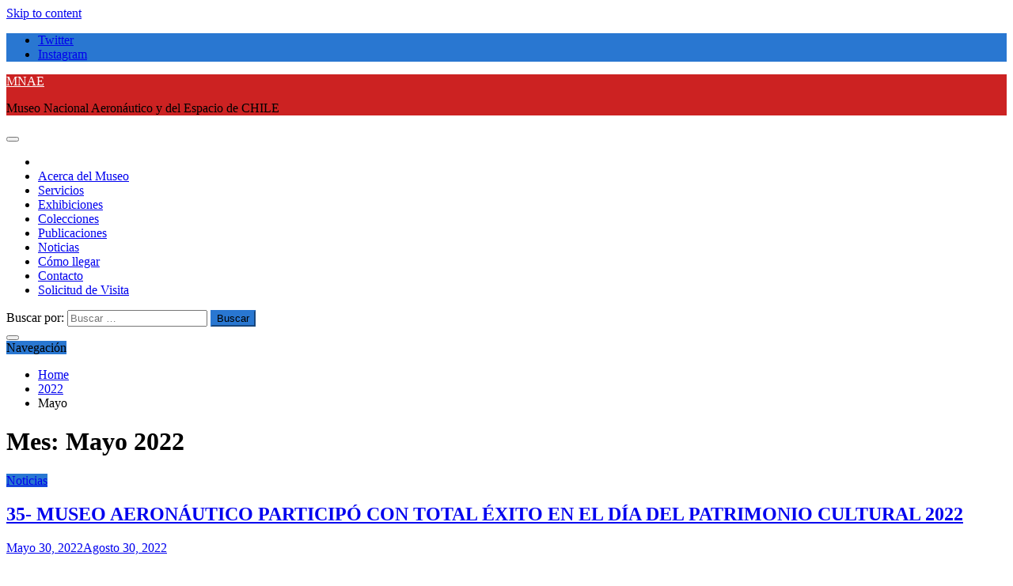

--- FILE ---
content_type: text/html; charset=UTF-8
request_url: https://museoaeronautico.dgac.gob.cl/2022/05/
body_size: 12215
content:
<!doctype html>
<html lang="es-CL">
<head>
<meta charset="UTF-8">
<meta name="viewport" content="width=device-width, initial-scale=1">
<link rel="profile" href="https://gmpg.org/xfn/11">
<title>Mayo 2022 &#8211; MNAE</title>
<meta name='robots' content='max-image-preview:large' />
<style>img:is([sizes="auto" i], [sizes^="auto," i]) { contain-intrinsic-size: 3000px 1500px }</style>
<link rel='dns-prefetch' href='//fonts.googleapis.com' />
<link rel="alternate" type="application/rss+xml" title="MNAE &raquo; Feed" href="https://museoaeronautico.dgac.gob.cl/feed/" />
<link rel="alternate" type="application/rss+xml" title="MNAE &raquo; Feed de comentarios" href="https://museoaeronautico.dgac.gob.cl/comments/feed/" />
<!-- <link rel='stylesheet' id='wp-block-library-css' href='https://museoaeronautico.dgac.gob.cl/wp-includes/css/dist/block-library/style.min.css?ver=6.7.2' type='text/css' media='all' /> -->
<link rel="stylesheet" type="text/css" href="//museoaeronautico.dgac.gob.cl/wp-content/cache/wpfc-minified/f4idbhiu/hmm4r.css" media="all"/>
<style id='wp-block-library-theme-inline-css' type='text/css'>
.wp-block-audio :where(figcaption){color:#555;font-size:13px;text-align:center}.is-dark-theme .wp-block-audio :where(figcaption){color:#ffffffa6}.wp-block-audio{margin:0 0 1em}.wp-block-code{border:1px solid #ccc;border-radius:4px;font-family:Menlo,Consolas,monaco,monospace;padding:.8em 1em}.wp-block-embed :where(figcaption){color:#555;font-size:13px;text-align:center}.is-dark-theme .wp-block-embed :where(figcaption){color:#ffffffa6}.wp-block-embed{margin:0 0 1em}.blocks-gallery-caption{color:#555;font-size:13px;text-align:center}.is-dark-theme .blocks-gallery-caption{color:#ffffffa6}:root :where(.wp-block-image figcaption){color:#555;font-size:13px;text-align:center}.is-dark-theme :root :where(.wp-block-image figcaption){color:#ffffffa6}.wp-block-image{margin:0 0 1em}.wp-block-pullquote{border-bottom:4px solid;border-top:4px solid;color:currentColor;margin-bottom:1.75em}.wp-block-pullquote cite,.wp-block-pullquote footer,.wp-block-pullquote__citation{color:currentColor;font-size:.8125em;font-style:normal;text-transform:uppercase}.wp-block-quote{border-left:.25em solid;margin:0 0 1.75em;padding-left:1em}.wp-block-quote cite,.wp-block-quote footer{color:currentColor;font-size:.8125em;font-style:normal;position:relative}.wp-block-quote:where(.has-text-align-right){border-left:none;border-right:.25em solid;padding-left:0;padding-right:1em}.wp-block-quote:where(.has-text-align-center){border:none;padding-left:0}.wp-block-quote.is-large,.wp-block-quote.is-style-large,.wp-block-quote:where(.is-style-plain){border:none}.wp-block-search .wp-block-search__label{font-weight:700}.wp-block-search__button{border:1px solid #ccc;padding:.375em .625em}:where(.wp-block-group.has-background){padding:1.25em 2.375em}.wp-block-separator.has-css-opacity{opacity:.4}.wp-block-separator{border:none;border-bottom:2px solid;margin-left:auto;margin-right:auto}.wp-block-separator.has-alpha-channel-opacity{opacity:1}.wp-block-separator:not(.is-style-wide):not(.is-style-dots){width:100px}.wp-block-separator.has-background:not(.is-style-dots){border-bottom:none;height:1px}.wp-block-separator.has-background:not(.is-style-wide):not(.is-style-dots){height:2px}.wp-block-table{margin:0 0 1em}.wp-block-table td,.wp-block-table th{word-break:normal}.wp-block-table :where(figcaption){color:#555;font-size:13px;text-align:center}.is-dark-theme .wp-block-table :where(figcaption){color:#ffffffa6}.wp-block-video :where(figcaption){color:#555;font-size:13px;text-align:center}.is-dark-theme .wp-block-video :where(figcaption){color:#ffffffa6}.wp-block-video{margin:0 0 1em}:root :where(.wp-block-template-part.has-background){margin-bottom:0;margin-top:0;padding:1.25em 2.375em}
</style>
<style id='classic-theme-styles-inline-css' type='text/css'>
/*! This file is auto-generated */
.wp-block-button__link{color:#fff;background-color:#32373c;border-radius:9999px;box-shadow:none;text-decoration:none;padding:calc(.667em + 2px) calc(1.333em + 2px);font-size:1.125em}.wp-block-file__button{background:#32373c;color:#fff;text-decoration:none}
</style>
<style id='global-styles-inline-css' type='text/css'>
:root{--wp--preset--aspect-ratio--square: 1;--wp--preset--aspect-ratio--4-3: 4/3;--wp--preset--aspect-ratio--3-4: 3/4;--wp--preset--aspect-ratio--3-2: 3/2;--wp--preset--aspect-ratio--2-3: 2/3;--wp--preset--aspect-ratio--16-9: 16/9;--wp--preset--aspect-ratio--9-16: 9/16;--wp--preset--color--black: #000000;--wp--preset--color--cyan-bluish-gray: #abb8c3;--wp--preset--color--white: #ffffff;--wp--preset--color--pale-pink: #f78da7;--wp--preset--color--vivid-red: #cf2e2e;--wp--preset--color--luminous-vivid-orange: #ff6900;--wp--preset--color--luminous-vivid-amber: #fcb900;--wp--preset--color--light-green-cyan: #7bdcb5;--wp--preset--color--vivid-green-cyan: #00d084;--wp--preset--color--pale-cyan-blue: #8ed1fc;--wp--preset--color--vivid-cyan-blue: #0693e3;--wp--preset--color--vivid-purple: #9b51e0;--wp--preset--gradient--vivid-cyan-blue-to-vivid-purple: linear-gradient(135deg,rgba(6,147,227,1) 0%,rgb(155,81,224) 100%);--wp--preset--gradient--light-green-cyan-to-vivid-green-cyan: linear-gradient(135deg,rgb(122,220,180) 0%,rgb(0,208,130) 100%);--wp--preset--gradient--luminous-vivid-amber-to-luminous-vivid-orange: linear-gradient(135deg,rgba(252,185,0,1) 0%,rgba(255,105,0,1) 100%);--wp--preset--gradient--luminous-vivid-orange-to-vivid-red: linear-gradient(135deg,rgba(255,105,0,1) 0%,rgb(207,46,46) 100%);--wp--preset--gradient--very-light-gray-to-cyan-bluish-gray: linear-gradient(135deg,rgb(238,238,238) 0%,rgb(169,184,195) 100%);--wp--preset--gradient--cool-to-warm-spectrum: linear-gradient(135deg,rgb(74,234,220) 0%,rgb(151,120,209) 20%,rgb(207,42,186) 40%,rgb(238,44,130) 60%,rgb(251,105,98) 80%,rgb(254,248,76) 100%);--wp--preset--gradient--blush-light-purple: linear-gradient(135deg,rgb(255,206,236) 0%,rgb(152,150,240) 100%);--wp--preset--gradient--blush-bordeaux: linear-gradient(135deg,rgb(254,205,165) 0%,rgb(254,45,45) 50%,rgb(107,0,62) 100%);--wp--preset--gradient--luminous-dusk: linear-gradient(135deg,rgb(255,203,112) 0%,rgb(199,81,192) 50%,rgb(65,88,208) 100%);--wp--preset--gradient--pale-ocean: linear-gradient(135deg,rgb(255,245,203) 0%,rgb(182,227,212) 50%,rgb(51,167,181) 100%);--wp--preset--gradient--electric-grass: linear-gradient(135deg,rgb(202,248,128) 0%,rgb(113,206,126) 100%);--wp--preset--gradient--midnight: linear-gradient(135deg,rgb(2,3,129) 0%,rgb(40,116,252) 100%);--wp--preset--font-size--small: 13px;--wp--preset--font-size--medium: 20px;--wp--preset--font-size--large: 36px;--wp--preset--font-size--x-large: 42px;--wp--preset--spacing--20: 0.44rem;--wp--preset--spacing--30: 0.67rem;--wp--preset--spacing--40: 1rem;--wp--preset--spacing--50: 1.5rem;--wp--preset--spacing--60: 2.25rem;--wp--preset--spacing--70: 3.38rem;--wp--preset--spacing--80: 5.06rem;--wp--preset--shadow--natural: 6px 6px 9px rgba(0, 0, 0, 0.2);--wp--preset--shadow--deep: 12px 12px 50px rgba(0, 0, 0, 0.4);--wp--preset--shadow--sharp: 6px 6px 0px rgba(0, 0, 0, 0.2);--wp--preset--shadow--outlined: 6px 6px 0px -3px rgba(255, 255, 255, 1), 6px 6px rgba(0, 0, 0, 1);--wp--preset--shadow--crisp: 6px 6px 0px rgba(0, 0, 0, 1);}:where(.is-layout-flex){gap: 0.5em;}:where(.is-layout-grid){gap: 0.5em;}body .is-layout-flex{display: flex;}.is-layout-flex{flex-wrap: wrap;align-items: center;}.is-layout-flex > :is(*, div){margin: 0;}body .is-layout-grid{display: grid;}.is-layout-grid > :is(*, div){margin: 0;}:where(.wp-block-columns.is-layout-flex){gap: 2em;}:where(.wp-block-columns.is-layout-grid){gap: 2em;}:where(.wp-block-post-template.is-layout-flex){gap: 1.25em;}:where(.wp-block-post-template.is-layout-grid){gap: 1.25em;}.has-black-color{color: var(--wp--preset--color--black) !important;}.has-cyan-bluish-gray-color{color: var(--wp--preset--color--cyan-bluish-gray) !important;}.has-white-color{color: var(--wp--preset--color--white) !important;}.has-pale-pink-color{color: var(--wp--preset--color--pale-pink) !important;}.has-vivid-red-color{color: var(--wp--preset--color--vivid-red) !important;}.has-luminous-vivid-orange-color{color: var(--wp--preset--color--luminous-vivid-orange) !important;}.has-luminous-vivid-amber-color{color: var(--wp--preset--color--luminous-vivid-amber) !important;}.has-light-green-cyan-color{color: var(--wp--preset--color--light-green-cyan) !important;}.has-vivid-green-cyan-color{color: var(--wp--preset--color--vivid-green-cyan) !important;}.has-pale-cyan-blue-color{color: var(--wp--preset--color--pale-cyan-blue) !important;}.has-vivid-cyan-blue-color{color: var(--wp--preset--color--vivid-cyan-blue) !important;}.has-vivid-purple-color{color: var(--wp--preset--color--vivid-purple) !important;}.has-black-background-color{background-color: var(--wp--preset--color--black) !important;}.has-cyan-bluish-gray-background-color{background-color: var(--wp--preset--color--cyan-bluish-gray) !important;}.has-white-background-color{background-color: var(--wp--preset--color--white) !important;}.has-pale-pink-background-color{background-color: var(--wp--preset--color--pale-pink) !important;}.has-vivid-red-background-color{background-color: var(--wp--preset--color--vivid-red) !important;}.has-luminous-vivid-orange-background-color{background-color: var(--wp--preset--color--luminous-vivid-orange) !important;}.has-luminous-vivid-amber-background-color{background-color: var(--wp--preset--color--luminous-vivid-amber) !important;}.has-light-green-cyan-background-color{background-color: var(--wp--preset--color--light-green-cyan) !important;}.has-vivid-green-cyan-background-color{background-color: var(--wp--preset--color--vivid-green-cyan) !important;}.has-pale-cyan-blue-background-color{background-color: var(--wp--preset--color--pale-cyan-blue) !important;}.has-vivid-cyan-blue-background-color{background-color: var(--wp--preset--color--vivid-cyan-blue) !important;}.has-vivid-purple-background-color{background-color: var(--wp--preset--color--vivid-purple) !important;}.has-black-border-color{border-color: var(--wp--preset--color--black) !important;}.has-cyan-bluish-gray-border-color{border-color: var(--wp--preset--color--cyan-bluish-gray) !important;}.has-white-border-color{border-color: var(--wp--preset--color--white) !important;}.has-pale-pink-border-color{border-color: var(--wp--preset--color--pale-pink) !important;}.has-vivid-red-border-color{border-color: var(--wp--preset--color--vivid-red) !important;}.has-luminous-vivid-orange-border-color{border-color: var(--wp--preset--color--luminous-vivid-orange) !important;}.has-luminous-vivid-amber-border-color{border-color: var(--wp--preset--color--luminous-vivid-amber) !important;}.has-light-green-cyan-border-color{border-color: var(--wp--preset--color--light-green-cyan) !important;}.has-vivid-green-cyan-border-color{border-color: var(--wp--preset--color--vivid-green-cyan) !important;}.has-pale-cyan-blue-border-color{border-color: var(--wp--preset--color--pale-cyan-blue) !important;}.has-vivid-cyan-blue-border-color{border-color: var(--wp--preset--color--vivid-cyan-blue) !important;}.has-vivid-purple-border-color{border-color: var(--wp--preset--color--vivid-purple) !important;}.has-vivid-cyan-blue-to-vivid-purple-gradient-background{background: var(--wp--preset--gradient--vivid-cyan-blue-to-vivid-purple) !important;}.has-light-green-cyan-to-vivid-green-cyan-gradient-background{background: var(--wp--preset--gradient--light-green-cyan-to-vivid-green-cyan) !important;}.has-luminous-vivid-amber-to-luminous-vivid-orange-gradient-background{background: var(--wp--preset--gradient--luminous-vivid-amber-to-luminous-vivid-orange) !important;}.has-luminous-vivid-orange-to-vivid-red-gradient-background{background: var(--wp--preset--gradient--luminous-vivid-orange-to-vivid-red) !important;}.has-very-light-gray-to-cyan-bluish-gray-gradient-background{background: var(--wp--preset--gradient--very-light-gray-to-cyan-bluish-gray) !important;}.has-cool-to-warm-spectrum-gradient-background{background: var(--wp--preset--gradient--cool-to-warm-spectrum) !important;}.has-blush-light-purple-gradient-background{background: var(--wp--preset--gradient--blush-light-purple) !important;}.has-blush-bordeaux-gradient-background{background: var(--wp--preset--gradient--blush-bordeaux) !important;}.has-luminous-dusk-gradient-background{background: var(--wp--preset--gradient--luminous-dusk) !important;}.has-pale-ocean-gradient-background{background: var(--wp--preset--gradient--pale-ocean) !important;}.has-electric-grass-gradient-background{background: var(--wp--preset--gradient--electric-grass) !important;}.has-midnight-gradient-background{background: var(--wp--preset--gradient--midnight) !important;}.has-small-font-size{font-size: var(--wp--preset--font-size--small) !important;}.has-medium-font-size{font-size: var(--wp--preset--font-size--medium) !important;}.has-large-font-size{font-size: var(--wp--preset--font-size--large) !important;}.has-x-large-font-size{font-size: var(--wp--preset--font-size--x-large) !important;}
:where(.wp-block-post-template.is-layout-flex){gap: 1.25em;}:where(.wp-block-post-template.is-layout-grid){gap: 1.25em;}
:where(.wp-block-columns.is-layout-flex){gap: 2em;}:where(.wp-block-columns.is-layout-grid){gap: 2em;}
:root :where(.wp-block-pullquote){font-size: 1.5em;line-height: 1.6;}
</style>
<!-- <link rel='stylesheet' id='simply-gallery-block-frontend-css' href='https://museoaeronautico.dgac.gob.cl/wp-content/plugins/simply-gallery-block/blocks/pgc_sgb.min.style.css?ver=3.1.2' type='text/css' media='all' /> -->
<!-- <link rel='stylesheet' id='pgc-simply-gallery-plugin-lightbox-style-css' href='https://museoaeronautico.dgac.gob.cl/wp-content/plugins/simply-gallery-block/plugins/pgc_sgb_lightbox.min.style.css?ver=3.1.2' type='text/css' media='all' /> -->
<link rel="stylesheet" type="text/css" href="//museoaeronautico.dgac.gob.cl/wp-content/cache/wpfc-minified/6nk9cvf5/hmm4r.css" media="all"/>
<link rel='stylesheet' id='refined-news-heading-css' href='//fonts.googleapis.com/css?family=Oswald&#038;ver=6.7.2' type='text/css' media='all' />
<!-- <link rel='stylesheet' id='refined-magazine-style-css' href='https://museoaeronautico.dgac.gob.cl/wp-content/themes/refined-magazine/style.css?ver=6.7.2' type='text/css' media='all' /> -->
<link rel="stylesheet" type="text/css" href="//museoaeronautico.dgac.gob.cl/wp-content/cache/wpfc-minified/ep9z5e9/hmm4r.css" media="all"/>
<style id='refined-magazine-style-inline-css' type='text/css'>
.site-branding h1, .site-branding p.site-title,.ct-dark-mode .site-title a, .site-title, .site-title a, .site-title a:hover, .site-title a:visited:hover { color: #fff; }.ct-dark-mode .site-title a:hover,.site-title a:hover, .site-title a:visited:hover, .ct-dark-mode .site-title a:visited:hover { color: #4c4c4c; }.entry-content a, .entry-title a:hover, .related-title a:hover, .posts-navigation .nav-previous a:hover, .post-navigation .nav-previous a:hover, .posts-navigation .nav-next a:hover, .post-navigation .nav-next a:hover, #comments .comment-content a:hover, #comments .comment-author a:hover, .offcanvas-menu nav ul.top-menu li a:hover, .offcanvas-menu nav ul.top-menu li.current-menu-item > a, .error-404-title, #refined-magazine-breadcrumbs a:hover, .entry-content a.read-more-text:hover, a:hover, a:visited:hover, .widget_refined_magazine_category_tabbed_widget.widget ul.ct-nav-tabs li a  { color : #2977d1; }.candid-refined-post-format, .refined-magazine-featured-block .refined-magazine-col-2 .candid-refined-post-format, .cat-links a,.top-bar,.main-navigation ul li a:hover, .main-navigation ul li.current-menu-item > a, .main-navigation ul li a:hover, .main-navigation ul li.current-menu-item > a, .trending-title, .search-form input[type=submit], input[type="submit"], ::selection, #toTop, .breadcrumbs span.breadcrumb, article.sticky .refined-magazine-content-container, .candid-pagination .page-numbers.current, .candid-pagination .page-numbers:hover, .ct-title-head, .widget-title:before, .widget ul.ct-nav-tabs:before, .widget ul.ct-nav-tabs li.ct-title-head:hover, .widget ul.ct-nav-tabs li.ct-title-head.ui-tabs-active { background-color : #2977d1; }.candid-refined-post-format, .refined-magazine-featured-block .refined-magazine-col-2 .candid-refined-post-format, blockquote, .search-form input[type="submit"], input[type="submit"], .candid-pagination .page-numbers { border-color : #2977d1; }.cat-links a:focus{ outline : 1px dashed #2977d1; }.ct-post-overlay .post-content, .ct-post-overlay .post-content a, .widget .ct-post-overlay .post-content a, .widget .ct-post-overlay .post-content a:visited, .ct-post-overlay .post-content a:visited:hover, .slide-details:hover .cat-links a { color: #fff; }
.cat-2 .ct-title-head,
.cat-2.widget-title:before,
.cat-2 .widget-title:before,
.ct-cat-item-2{
background: #7028c9!important;
}
.widget_refined_magazine_category_tabbed_widget.widget ul.ct-nav-tabs li a.ct-tab-2 {
color: #7028c9!important;
}
.cat-3 .ct-title-head,
.cat-3.widget-title:before,
.cat-3 .widget-title:before,
.ct-cat-item-3{
background: #dd9933!important;
}
.widget_refined_magazine_category_tabbed_widget.widget ul.ct-nav-tabs li a.ct-tab-3 {
color: #dd9933!important;
}
.cat-4 .ct-title-head,
.cat-4.widget-title:before,
.cat-4 .widget-title:before,
.ct-cat-item-4{
background: #2372af!important;
}
.widget_refined_magazine_category_tabbed_widget.widget ul.ct-nav-tabs li a.ct-tab-4 {
color: #2372af!important;
}
.cat-7 .ct-title-head,
.cat-7.widget-title:before,
.cat-7 .widget-title:before,
.ct-cat-item-7{
background: #38f4c8!important;
}
.widget_refined_magazine_category_tabbed_widget.widget ul.ct-nav-tabs li a.ct-tab-7 {
color: #38f4c8!important;
}
.cat-8 .ct-title-head,
.cat-8.widget-title:before,
.cat-8 .widget-title:before,
.ct-cat-item-8{
background: #6ead22!important;
}
.widget_refined_magazine_category_tabbed_widget.widget ul.ct-nav-tabs li a.ct-tab-8 {
color: #6ead22!important;
}
.cat-10 .ct-title-head,
.cat-10.widget-title:before,
.cat-10 .widget-title:before,
.ct-cat-item-10{
background: #2d363d!important;
}
.widget_refined_magazine_category_tabbed_widget.widget ul.ct-nav-tabs li a.ct-tab-10 {
color: #2d363d!important;
}
.logo-wrapper-block{background-color : #cc2222; }@media (min-width: 1600px){.ct-boxed #page{max-width : 1271px; }}@media (min-width: 1450px){.ct-boxed #page{max-width : 1271px; }}
</style>
<!-- <link rel='stylesheet' id='refined-news-style-css' href='https://museoaeronautico.dgac.gob.cl/wp-content/themes/refined-news/style.css?ver=6.7.2' type='text/css' media='all' /> -->
<link rel="stylesheet" type="text/css" href="//museoaeronautico.dgac.gob.cl/wp-content/cache/wpfc-minified/g0jab713/hmm4r.css" media="all"/>
<link rel='stylesheet' id='google-fonts-css' href='//fonts.googleapis.com/css?family=Slabo+27px%7CMuli&#038;display=swap&#038;ver=6.7.2' type='text/css' media='all' />
<!-- <link rel='stylesheet' id='font-awesome-css' href='https://museoaeronautico.dgac.gob.cl/wp-content/themes/refined-magazine/candidthemes/assets/framework/Font-Awesome/css/font-awesome.min.css?ver=4.7.0' type='text/css' media='all' /> -->
<!-- <link rel='stylesheet' id='slick-css-css' href='https://museoaeronautico.dgac.gob.cl/wp-content/themes/refined-magazine/candidthemes/assets/framework/slick/slick.css?ver=6.7.2' type='text/css' media='all' /> -->
<!-- <link rel='stylesheet' id='slick-theme-css-css' href='https://museoaeronautico.dgac.gob.cl/wp-content/themes/refined-magazine/candidthemes/assets/framework/slick/slick-theme.css?ver=6.7.2' type='text/css' media='all' /> -->
<link rel="stylesheet" type="text/css" href="//museoaeronautico.dgac.gob.cl/wp-content/cache/wpfc-minified/9l775cwf/hmm4r.css" media="all"/>
<script src='//museoaeronautico.dgac.gob.cl/wp-content/cache/wpfc-minified/kmbovb6q/hmm4r.js' type="text/javascript"></script>
<!-- <script type="text/javascript" src="https://museoaeronautico.dgac.gob.cl/wp-includes/js/jquery/jquery.min.js?ver=3.7.1" id="jquery-core-js"></script> -->
<!-- <script type="text/javascript" src="https://museoaeronautico.dgac.gob.cl/wp-includes/js/jquery/jquery-migrate.min.js?ver=3.4.1" id="jquery-migrate-js"></script> -->
<link rel="https://api.w.org/" href="https://museoaeronautico.dgac.gob.cl/wp-json/" /><link rel="EditURI" type="application/rsd+xml" title="RSD" href="https://museoaeronautico.dgac.gob.cl/xmlrpc.php?rsd" />
<!-- GA Google Analytics @ https://m0n.co/ga -->
<script async src="https://www.googletagmanager.com/gtag/js?id=UA-69622469-1"></script>
<script>
window.dataLayer = window.dataLayer || [];
function gtag(){dataLayer.push(arguments);}
gtag('js', new Date());
gtag('config', 'UA-69622469-1');
</script>
<noscript><style>.simply-gallery-amp{ display: block !important; }</style></noscript><noscript><style>.sgb-preloader{ display: none !important; }</style></noscript><link rel="icon" href="https://museoaeronautico.dgac.gob.cl/wp-content/uploads/2022/04/android-chrome-192x192-1.png" sizes="32x32" />
<link rel="icon" href="https://museoaeronautico.dgac.gob.cl/wp-content/uploads/2022/04/android-chrome-192x192-1.png" sizes="192x192" />
<link rel="apple-touch-icon" href="https://museoaeronautico.dgac.gob.cl/wp-content/uploads/2022/04/android-chrome-192x192-1.png" />
<meta name="msapplication-TileImage" content="https://museoaeronautico.dgac.gob.cl/wp-content/uploads/2022/04/android-chrome-192x192-1.png" />
</head>
<body class="archive date wp-embed-responsive hfeed ct-bg ct-full-layout no-sidebar" itemtype="https://schema.org/Blog" itemscope>
<div id="page" class="site">
<a class="skip-link screen-reader-text"
href="#content">Skip to content</a>
<!-- Preloader -->
<div id="loader-wrapper">
<div id="loader"></div>
<div class="loader-section section-left"></div>
<div class="loader-section section-right"></div>
</div>
<header id="masthead" class="site-header" itemtype="https://schema.org/WPHeader" itemscope>
<div class="overlay"></div>
<div class="top-bar">
<a href="#" class="ct-show-hide-top"> <i class="fa fa-chevron-down"></i> </a>
<div class="container-inner clearfix">
<div class="top-left-col clearfix">
</div>
<div class="top-right-col clearfix">
<div class="refined-magazine-social-top">
<div class="menu-social-container">
<ul id="menu-social-1" class="refined-magazine-menu-social"><li id="menu-item-46" class="menu-item menu-item-type-custom menu-item-object-custom menu-item-46"><a href="https://www.twitter.com/museo_nae">Twitter</a></li>
<li id="menu-item-51" class="menu-item menu-item-type-custom menu-item-object-custom menu-item-51"><a href="https://www.instagram.com/museo_aeronautico/">Instagram</a></li>
</ul>                </div>
</div> <!-- .refined-magazine-social-top -->
</div> <!-- .top-right-col -->
</div> <!-- .container-inner -->
</div> <!-- .top-bar -->
<div class="logo-wrapper-block" style="background-image: url(https://museoaeronautico.dgac.gob.cl/wp-content/uploads/2021/11/cropped-cabecera-4.jpg);">
<div class="container-inner clearfix logo-wrapper-container">
<div class="logo-wrapper full-wrapper text-center">
<div class="site-branding">
<div class="refined-magazine-logo-container">
<p class="site-title"><a href="https://museoaeronautico.dgac.gob.cl/"
rel="home">MNAE</a></p>
<p class="site-description">Museo Nacional Aeronáutico y del Espacio de CHILE</p>
</div> <!-- refined-magazine-logo-container -->
</div><!-- .site-branding -->
</div> <!-- .logo-wrapper -->
</div> <!-- .container-inner -->
</div> <!-- .logo-wrapper-block -->
<div class="refined-magazine-menu-container sticky-header">
<div class="container-inner clearfix">
<nav id="site-navigation"
class="main-navigation" itemtype="https://schema.org/SiteNavigationElement" itemscope>
<div class="navbar-header clearfix">
<button class="menu-toggle" aria-controls="primary-menu"
aria-expanded="false">
<span> </span>
</button>
</div>
<ul id="primary-menu" class="nav navbar-nav nav-menu">
<li class=""><a href="https://museoaeronautico.dgac.gob.cl/">
<i class="fa fa-home"></i> </a></li>
<li id="menu-item-420" class="menu-item menu-item-type-post_type menu-item-object-page menu-item-420"><a href="https://museoaeronautico.dgac.gob.cl/acerca-del-museo/">Acerca del Museo</a></li>
<li id="menu-item-431" class="menu-item menu-item-type-post_type menu-item-object-page menu-item-431"><a href="https://museoaeronautico.dgac.gob.cl/servicios/">Servicios</a></li>
<li id="menu-item-549" class="menu-item menu-item-type-post_type menu-item-object-page menu-item-549"><a href="https://museoaeronautico.dgac.gob.cl/exihibiciones/">Exhibiciones</a></li>
<li id="menu-item-460" class="menu-item menu-item-type-post_type menu-item-object-page menu-item-460"><a href="https://museoaeronautico.dgac.gob.cl/colecciones/">Colecciones</a></li>
<li id="menu-item-529" class="menu-item menu-item-type-post_type menu-item-object-page menu-item-529"><a href="https://museoaeronautico.dgac.gob.cl/publicaciones/">Publicaciones</a></li>
<li id="menu-item-663" class="menu-item menu-item-type-post_type menu-item-object-page menu-item-663"><a href="https://museoaeronautico.dgac.gob.cl/noticias/">Noticias</a></li>
<li id="menu-item-449" class="menu-item menu-item-type-post_type menu-item-object-page menu-item-449"><a href="https://museoaeronautico.dgac.gob.cl/como-llegar/">Cómo llegar</a></li>
<li id="menu-item-165" class="menu-item menu-item-type-post_type menu-item-object-page menu-item-165"><a href="https://museoaeronautico.dgac.gob.cl/contact/">Contacto</a></li>
<li id="menu-item-9987" class="menu-item menu-item-type-custom menu-item-object-custom menu-item-9987"><a href="https://museoaeronautico.dgac.gob.cl/visitas/">Solicitud de Visita</a></li>
</ul>
</nav><!-- #site-navigation -->
<div class="ct-menu-search"><a class="search-icon-box" href="#"> <i class="fa fa-search"></i>
</a></div>
<div class="top-bar-search">
<form role="search" method="get" class="search-form" action="https://museoaeronautico.dgac.gob.cl/">
<label>
<span class="screen-reader-text">Buscar por:</span>
<input type="search" class="search-field" placeholder="Buscar &hellip;" value="" name="s" />
</label>
<input type="submit" class="search-submit" value="Buscar" />
</form>                        <button type="button" class="close"></button>
</div>
</div> <!-- .container-inner -->
</div> <!-- refined-magazine-menu-container -->
</header><!-- #masthead -->
<div id="content" class="site-content">
<div class="container-inner ct-container-main clearfix">
<div id="primary" class="content-area">
<main id="main" class="site-main">
<div class="breadcrumbs">
<div class='breadcrumbs init-animate clearfix'><span class='breadcrumb'>Navegación</span><div id='refined-magazine-breadcrumbs' class='clearfix'><div role="navigation" aria-label="Breadcrumbs" class="breadcrumb-trail breadcrumbs" itemprop="breadcrumb"><ul class="trail-items" itemscope itemtype="http://schema.org/BreadcrumbList"><meta name="numberOfItems" content="3" /><meta name="itemListOrder" content="Ascending" /><li itemprop="itemListElement" itemscope itemtype="http://schema.org/ListItem" class="trail-item trail-begin"><a href="https://museoaeronautico.dgac.gob.cl" rel="home"><span itemprop="name">Home</span></a><meta itemprop="position" content="1" /></li><li itemprop="itemListElement" itemscope itemtype="http://schema.org/ListItem" class="trail-item"><a href="https://museoaeronautico.dgac.gob.cl/2022/"><span itemprop="name">2022</span></a><meta itemprop="position" content="2" /></li><li itemprop="itemListElement" itemscope itemtype="http://schema.org/ListItem" class="trail-item trail-end"><span itemprop="name">Mayo</span><meta itemprop="position" content="3" /></li></ul></div></div></div>                </div>
<header class="page-header">
<h1 class="page-title">Mes: <span>Mayo 2022</span></h1>                </header><!-- .page-header -->
<div class="ct-post-list clearfix">
<article id="post-6906" class="post-6906 post type-post status-publish format-standard has-post-thumbnail hentry category-noticias two-columns" itemtype="https://schema.org/CreativeWork" itemscope>
<div class="refined-magazine-content-container refined-magazine-no-thumbnail">
<div class="refined-magazine-content-area">
<header class="entry-header">
<div class="post-meta">
<span class="cat-links"><a class="ct-cat-item-6" href="https://museoaeronautico.dgac.gob.cl/category/noticias/"  rel="category tag">Noticias</a> </span>                </div>
<h2 class="entry-title" itemprop="headline"><a href="https://museoaeronautico.dgac.gob.cl/2022/05/30/35-museo-aeronautico-participo-con-total-exito-en-el-dia-del-patrimonio-cultural-2022/" rel="bookmark">35- MUSEO AERONÁUTICO PARTICIPÓ CON TOTAL ÉXITO EN EL DÍA DEL PATRIMONIO CULTURAL 2022</a></h2>                    <div class="entry-meta">
<span class="posted-on"><i class="fa fa-calendar"></i><a href="https://museoaeronautico.dgac.gob.cl/2022/05/30/35-museo-aeronautico-participo-con-total-exito-en-el-dia-del-patrimonio-cultural-2022/" rel="bookmark"><time class="entry-date published" datetime="2022-05-30T10:04:39-03:00" itemprop="datePublished">Mayo 30, 2022</time><time class="updated" datetime="2022-08-30T12:38:11-03:00" itemprop="dateModified">Agosto 30, 2022</time></a></span>                    </div><!-- .entry-meta -->
</header><!-- .entry-header -->
<div class="entry-content">
<p>El sábado 28 y domingo 29 recién pasados, se realizó una nueva versión del Día del Patrimonio Cultural en la que participó el Museo Nacional</p>
<p><a href="https://museoaeronautico.dgac.gob.cl/2022/05/30/35-museo-aeronautico-participo-con-total-exito-en-el-dia-del-patrimonio-cultural-2022/" class="read-more-text">
Leer más
</a></p>
</div>
<!-- .entry-content -->
<footer class="entry-footer">
</footer><!-- .entry-footer -->
<div class="meta_bottom">
<div class="text_share header-text">Share</div>
<div class="post-share">
<a target="_blank" href="https://www.facebook.com/sharer/sharer.php?u=https://museoaeronautico.dgac.gob.cl/2022/05/30/35-museo-aeronautico-participo-con-total-exito-en-el-dia-del-patrimonio-cultural-2022/">
<i class="fa fa-facebook"></i>
Facebook                    </a>
<a target="_blank" href="http://twitter.com/share?text=35-%20MUSEO%20AERONÁUTICO%20PARTICIPÓ%20CON%20TOTAL%20ÉXITO%20EN%20EL%20DÍA%20DEL%20PATRIMONIO%20CULTURAL%202022&#038;url=https://museoaeronautico.dgac.gob.cl/2022/05/30/35-museo-aeronautico-participo-con-total-exito-en-el-dia-del-patrimonio-cultural-2022/">
<i class="fa fa-twitter"></i>                        
Twitter                    </a>
<a target="_blank" href="http://pinterest.com/pin/create/button/?url=https://museoaeronautico.dgac.gob.cl/2022/05/30/35-museo-aeronautico-participo-con-total-exito-en-el-dia-del-patrimonio-cultural-2022/&#038;media=https://museoaeronautico.dgac.gob.cl/wp-content/uploads/2022/05/banner-sss.jpg&#038;description=35-%20MUSEO%20AERONÁUTICO%20PARTICIPÓ%20CON%20TOTAL%20ÉXITO%20EN%20EL%20DÍA%20DEL%20PATRIMONIO%20CULTURAL%202022">
<i class="fa fa-pinterest"></i>
Pinterest                    </a>
<a target="_blank" href="http://www.linkedin.com/shareArticle?mini=true&#038;title=35-%20MUSEO%20AERONÁUTICO%20PARTICIPÓ%20CON%20TOTAL%20ÉXITO%20EN%20EL%20DÍA%20DEL%20PATRIMONIO%20CULTURAL%202022&#038;url=https://museoaeronautico.dgac.gob.cl/2022/05/30/35-museo-aeronautico-participo-con-total-exito-en-el-dia-del-patrimonio-cultural-2022/">
<i class="fa fa-linkedin"></i>
Linkedin                        
</a>
</div>
</div>
</div> <!-- .refined-magazine-content-area -->
</div> <!-- .refined-magazine-content-container -->
</article><!-- #post-6906 -->
<article id="post-6890" class="post-6890 post type-post status-publish format-standard has-post-thumbnail hentry category-noticias two-columns" itemtype="https://schema.org/CreativeWork" itemscope>
<div class="refined-magazine-content-container refined-magazine-no-thumbnail">
<div class="refined-magazine-content-area">
<header class="entry-header">
<div class="post-meta">
<span class="cat-links"><a class="ct-cat-item-6" href="https://museoaeronautico.dgac.gob.cl/category/noticias/"  rel="category tag">Noticias</a> </span>                </div>
<h2 class="entry-title" itemprop="headline"><a href="https://museoaeronautico.dgac.gob.cl/2022/05/24/34-invitacion-museo-aeronautico-participara-en-el-dia-del-patrimonio-cultural-2022/" rel="bookmark">34-  INVITACIÓN: MUSEO AERONÁUTICO PARTICIPARÁ EN EL DÍA DEL PATRIMONIO CULTURAL 2022</a></h2>                    <div class="entry-meta">
<span class="posted-on"><i class="fa fa-calendar"></i><a href="https://museoaeronautico.dgac.gob.cl/2022/05/24/34-invitacion-museo-aeronautico-participara-en-el-dia-del-patrimonio-cultural-2022/" rel="bookmark"><time class="entry-date published" datetime="2022-05-24T11:21:31-03:00" itemprop="datePublished">Mayo 24, 2022</time><time class="updated" datetime="2022-08-30T12:38:32-03:00" itemprop="dateModified">Agosto 30, 2022</time></a></span>                    </div><!-- .entry-meta -->
</header><!-- .entry-header -->
<div class="entry-content">
<p>Entre el sábado 28 y domingo 29 de mayo del presente, se realizará una nueva versión del Día del Patrimonio Cultural en la que participará</p>
<p><a href="https://museoaeronautico.dgac.gob.cl/2022/05/24/34-invitacion-museo-aeronautico-participara-en-el-dia-del-patrimonio-cultural-2022/" class="read-more-text">
Leer más
</a></p>
</div>
<!-- .entry-content -->
<footer class="entry-footer">
</footer><!-- .entry-footer -->
<div class="meta_bottom">
<div class="text_share header-text">Share</div>
<div class="post-share">
<a target="_blank" href="https://www.facebook.com/sharer/sharer.php?u=https://museoaeronautico.dgac.gob.cl/2022/05/24/34-invitacion-museo-aeronautico-participara-en-el-dia-del-patrimonio-cultural-2022/">
<i class="fa fa-facebook"></i>
Facebook                    </a>
<a target="_blank" href="http://twitter.com/share?text=34-%20%20INVITACIÓN:%20MUSEO%20AERONÁUTICO%20PARTICIPARÁ%20EN%20EL%20DÍA%20DEL%20PATRIMONIO%20CULTURAL%202022&#038;url=https://museoaeronautico.dgac.gob.cl/2022/05/24/34-invitacion-museo-aeronautico-participara-en-el-dia-del-patrimonio-cultural-2022/">
<i class="fa fa-twitter"></i>                        
Twitter                    </a>
<a target="_blank" href="http://pinterest.com/pin/create/button/?url=https://museoaeronautico.dgac.gob.cl/2022/05/24/34-invitacion-museo-aeronautico-participara-en-el-dia-del-patrimonio-cultural-2022/&#038;media=https://museoaeronautico.dgac.gob.cl/wp-content/uploads/2022/05/banner-dia-patri-2022.jpg&#038;description=34-%20%20INVITACIÓN:%20MUSEO%20AERONÁUTICO%20PARTICIPARÁ%20EN%20EL%20DÍA%20DEL%20PATRIMONIO%20CULTURAL%202022">
<i class="fa fa-pinterest"></i>
Pinterest                    </a>
<a target="_blank" href="http://www.linkedin.com/shareArticle?mini=true&#038;title=34-%20%20INVITACIÓN:%20MUSEO%20AERONÁUTICO%20PARTICIPARÁ%20EN%20EL%20DÍA%20DEL%20PATRIMONIO%20CULTURAL%202022&#038;url=https://museoaeronautico.dgac.gob.cl/2022/05/24/34-invitacion-museo-aeronautico-participara-en-el-dia-del-patrimonio-cultural-2022/">
<i class="fa fa-linkedin"></i>
Linkedin                        
</a>
</div>
</div>
</div> <!-- .refined-magazine-content-area -->
</div> <!-- .refined-magazine-content-container -->
</article><!-- #post-6890 -->
<article id="post-6882" class="post-6882 post type-post status-publish format-standard has-post-thumbnail hentry category-noticias two-columns" itemtype="https://schema.org/CreativeWork" itemscope>
<div class="refined-magazine-content-container refined-magazine-no-thumbnail">
<div class="refined-magazine-content-area">
<header class="entry-header">
<div class="post-meta">
<span class="cat-links"><a class="ct-cat-item-6" href="https://museoaeronautico.dgac.gob.cl/category/noticias/"  rel="category tag">Noticias</a> </span>                </div>
<h2 class="entry-title" itemprop="headline"><a href="https://museoaeronautico.dgac.gob.cl/2022/05/17/33-museo-presente-en-concierto-de-la-banda-sinfonica-de-la-fach-que-conmemoro-natalicio-134-del-comodoro-arturo-merino-benitez/" rel="bookmark">33- MUSEO PRESENTE EN CONCIERTO DE LA BANDA SINFÓNICA DE LA FACH QUE CONMEMORÓ NATALICIO 134° DEL COMODORO ARTURO MERINO BENÍTEZ</a></h2>                    <div class="entry-meta">
<span class="posted-on"><i class="fa fa-calendar"></i><a href="https://museoaeronautico.dgac.gob.cl/2022/05/17/33-museo-presente-en-concierto-de-la-banda-sinfonica-de-la-fach-que-conmemoro-natalicio-134-del-comodoro-arturo-merino-benitez/" rel="bookmark"><time class="entry-date published" datetime="2022-05-17T11:22:32-03:00" itemprop="datePublished">Mayo 17, 2022</time><time class="updated" datetime="2022-08-30T12:38:55-03:00" itemprop="dateModified">Agosto 30, 2022</time></a></span>                    </div><!-- .entry-meta -->
</header><!-- .entry-header -->
<div class="entry-content">
<p>La actividad cultural fue encabezada por el Comandante en Jefe de la Institución, General del Aire Arturo Merino Núñez. El pasado lunes 16 de mayo</p>
<p><a href="https://museoaeronautico.dgac.gob.cl/2022/05/17/33-museo-presente-en-concierto-de-la-banda-sinfonica-de-la-fach-que-conmemoro-natalicio-134-del-comodoro-arturo-merino-benitez/" class="read-more-text">
Leer más
</a></p>
</div>
<!-- .entry-content -->
<footer class="entry-footer">
</footer><!-- .entry-footer -->
<div class="meta_bottom">
<div class="text_share header-text">Share</div>
<div class="post-share">
<a target="_blank" href="https://www.facebook.com/sharer/sharer.php?u=https://museoaeronautico.dgac.gob.cl/2022/05/17/33-museo-presente-en-concierto-de-la-banda-sinfonica-de-la-fach-que-conmemoro-natalicio-134-del-comodoro-arturo-merino-benitez/">
<i class="fa fa-facebook"></i>
Facebook                    </a>
<a target="_blank" href="http://twitter.com/share?text=33-%20MUSEO%20PRESENTE%20EN%20CONCIERTO%20DE%20LA%20BANDA%20SINFÓNICA%20DE%20LA%20FACH%20QUE%20CONMEMORÓ%20NATALICIO%20134°%20DEL%20COMODORO%20ARTURO%20MERINO%20BENÍTEZ&#038;url=https://museoaeronautico.dgac.gob.cl/2022/05/17/33-museo-presente-en-concierto-de-la-banda-sinfonica-de-la-fach-que-conmemoro-natalicio-134-del-comodoro-arturo-merino-benitez/">
<i class="fa fa-twitter"></i>                        
Twitter                    </a>
<a target="_blank" href="http://pinterest.com/pin/create/button/?url=https://museoaeronautico.dgac.gob.cl/2022/05/17/33-museo-presente-en-concierto-de-la-banda-sinfonica-de-la-fach-que-conmemoro-natalicio-134-del-comodoro-arturo-merino-benitez/&#038;media=https://museoaeronautico.dgac.gob.cl/wp-content/uploads/2022/05/IMG_34101-33.jpg&#038;description=33-%20MUSEO%20PRESENTE%20EN%20CONCIERTO%20DE%20LA%20BANDA%20SINFÓNICA%20DE%20LA%20FACH%20QUE%20CONMEMORÓ%20NATALICIO%20134°%20DEL%20COMODORO%20ARTURO%20MERINO%20BENÍTEZ">
<i class="fa fa-pinterest"></i>
Pinterest                    </a>
<a target="_blank" href="http://www.linkedin.com/shareArticle?mini=true&#038;title=33-%20MUSEO%20PRESENTE%20EN%20CONCIERTO%20DE%20LA%20BANDA%20SINFÓNICA%20DE%20LA%20FACH%20QUE%20CONMEMORÓ%20NATALICIO%20134°%20DEL%20COMODORO%20ARTURO%20MERINO%20BENÍTEZ&#038;url=https://museoaeronautico.dgac.gob.cl/2022/05/17/33-museo-presente-en-concierto-de-la-banda-sinfonica-de-la-fach-que-conmemoro-natalicio-134-del-comodoro-arturo-merino-benitez/">
<i class="fa fa-linkedin"></i>
Linkedin                        
</a>
</div>
</div>
</div> <!-- .refined-magazine-content-area -->
</div> <!-- .refined-magazine-content-container -->
</article><!-- #post-6882 -->
<article id="post-6864" class="post-6864 post type-post status-publish format-standard has-post-thumbnail hentry category-noticias two-columns" itemtype="https://schema.org/CreativeWork" itemscope>
<div class="refined-magazine-content-container refined-magazine-no-thumbnail">
<div class="refined-magazine-content-area">
<header class="entry-header">
<div class="post-meta">
<span class="cat-links"><a class="ct-cat-item-6" href="https://museoaeronautico.dgac.gob.cl/category/noticias/"  rel="category tag">Noticias</a> </span>                </div>
<h2 class="entry-title" itemprop="headline"><a href="https://museoaeronautico.dgac.gob.cl/2022/05/16/32-delegacion-de-cadetes-de-la-escuela-de-aviacion-de-la-fach-visitan-nuestro-museo/" rel="bookmark">32- DELEGACIÓN DE CADETES DE LA ESCUELA DE AVIACIÓN DE LA FACH VISITAN NUESTRO MUSEO.</a></h2>                    <div class="entry-meta">
<span class="posted-on"><i class="fa fa-calendar"></i><a href="https://museoaeronautico.dgac.gob.cl/2022/05/16/32-delegacion-de-cadetes-de-la-escuela-de-aviacion-de-la-fach-visitan-nuestro-museo/" rel="bookmark"><time class="entry-date published" datetime="2022-05-16T12:52:16-03:00" itemprop="datePublished">Mayo 16, 2022</time><time class="updated" datetime="2022-08-30T12:39:15-03:00" itemprop="dateModified">Agosto 30, 2022</time></a></span>                    </div><!-- .entry-meta -->
</header><!-- .entry-header -->
<div class="entry-content">
<p>El pasado jueves 12 de mayo, visitó nuestras instalaciones un grupo de cadetes pertenecientes a la Escuela de Aviación “Capitán Manuel&nbsp; Avalos Prado” de la</p>
<p><a href="https://museoaeronautico.dgac.gob.cl/2022/05/16/32-delegacion-de-cadetes-de-la-escuela-de-aviacion-de-la-fach-visitan-nuestro-museo/" class="read-more-text">
Leer más
</a></p>
</div>
<!-- .entry-content -->
<footer class="entry-footer">
</footer><!-- .entry-footer -->
<div class="meta_bottom">
<div class="text_share header-text">Share</div>
<div class="post-share">
<a target="_blank" href="https://www.facebook.com/sharer/sharer.php?u=https://museoaeronautico.dgac.gob.cl/2022/05/16/32-delegacion-de-cadetes-de-la-escuela-de-aviacion-de-la-fach-visitan-nuestro-museo/">
<i class="fa fa-facebook"></i>
Facebook                    </a>
<a target="_blank" href="http://twitter.com/share?text=32-%20DELEGACIÓN%20DE%20CADETES%20DE%20LA%20ESCUELA%20DE%20AVIACIÓN%20DE%20LA%20FACH%20VISITAN%20NUESTRO%20MUSEO.&#038;url=https://museoaeronautico.dgac.gob.cl/2022/05/16/32-delegacion-de-cadetes-de-la-escuela-de-aviacion-de-la-fach-visitan-nuestro-museo/">
<i class="fa fa-twitter"></i>                        
Twitter                    </a>
<a target="_blank" href="http://pinterest.com/pin/create/button/?url=https://museoaeronautico.dgac.gob.cl/2022/05/16/32-delegacion-de-cadetes-de-la-escuela-de-aviacion-de-la-fach-visitan-nuestro-museo/&#038;media=https://museoaeronautico.dgac.gob.cl/wp-content/uploads/2022/05/cadetes-2.jpg&#038;description=32-%20DELEGACIÓN%20DE%20CADETES%20DE%20LA%20ESCUELA%20DE%20AVIACIÓN%20DE%20LA%20FACH%20VISITAN%20NUESTRO%20MUSEO.">
<i class="fa fa-pinterest"></i>
Pinterest                    </a>
<a target="_blank" href="http://www.linkedin.com/shareArticle?mini=true&#038;title=32-%20DELEGACIÓN%20DE%20CADETES%20DE%20LA%20ESCUELA%20DE%20AVIACIÓN%20DE%20LA%20FACH%20VISITAN%20NUESTRO%20MUSEO.&#038;url=https://museoaeronautico.dgac.gob.cl/2022/05/16/32-delegacion-de-cadetes-de-la-escuela-de-aviacion-de-la-fach-visitan-nuestro-museo/">
<i class="fa fa-linkedin"></i>
Linkedin                        
</a>
</div>
</div>
</div> <!-- .refined-magazine-content-area -->
</div> <!-- .refined-magazine-content-container -->
</article><!-- #post-6864 -->
<article id="post-6845" class="post-6845 post type-post status-publish format-standard has-post-thumbnail hentry category-noticias two-columns" itemtype="https://schema.org/CreativeWork" itemscope>
<div class="refined-magazine-content-container refined-magazine-no-thumbnail">
<div class="refined-magazine-content-area">
<header class="entry-header">
<div class="post-meta">
<span class="cat-links"><a class="ct-cat-item-6" href="https://museoaeronautico.dgac.gob.cl/category/noticias/"  rel="category tag">Noticias</a> </span>                </div>
<h2 class="entry-title" itemprop="headline"><a href="https://museoaeronautico.dgac.gob.cl/2022/05/13/31-dia-internacional-de-los-museos-2022-el-poder-de-los-museos/" rel="bookmark">31- INVITACIÓN: DÍA INTERNACIONAL DE LOS MUSEOS 2022: “EL PODER DE LOS MUSEOS”.</a></h2>                    <div class="entry-meta">
<span class="posted-on"><i class="fa fa-calendar"></i><a href="https://museoaeronautico.dgac.gob.cl/2022/05/13/31-dia-internacional-de-los-museos-2022-el-poder-de-los-museos/" rel="bookmark"><time class="entry-date published" datetime="2022-05-13T09:37:31-03:00" itemprop="datePublished">Mayo 13, 2022</time><time class="updated" datetime="2022-08-30T12:39:36-03:00" itemprop="dateModified">Agosto 30, 2022</time></a></span>                    </div><!-- .entry-meta -->
</header><!-- .entry-header -->
<div class="entry-content">
<p>18 de mayo de 2022 MUSEO AERONÁUTICO PARTICIPA EN ESTA IMPORTANTE ACTIVIDAD A NIVEL MUNDIAL. Durante la XII Conferencia General del ICOM (Internacional Council of</p>
<p><a href="https://museoaeronautico.dgac.gob.cl/2022/05/13/31-dia-internacional-de-los-museos-2022-el-poder-de-los-museos/" class="read-more-text">
Leer más
</a></p>
</div>
<!-- .entry-content -->
<footer class="entry-footer">
</footer><!-- .entry-footer -->
<div class="meta_bottom">
<div class="text_share header-text">Share</div>
<div class="post-share">
<a target="_blank" href="https://www.facebook.com/sharer/sharer.php?u=https://museoaeronautico.dgac.gob.cl/2022/05/13/31-dia-internacional-de-los-museos-2022-el-poder-de-los-museos/">
<i class="fa fa-facebook"></i>
Facebook                    </a>
<a target="_blank" href="http://twitter.com/share?text=31-%20INVITACIÓN:%20DÍA%20INTERNACIONAL%20DE%20LOS%20MUSEOS%202022:%20“EL%20PODER%20DE%20LOS%20MUSEOS”.&#038;url=https://museoaeronautico.dgac.gob.cl/2022/05/13/31-dia-internacional-de-los-museos-2022-el-poder-de-los-museos/">
<i class="fa fa-twitter"></i>                        
Twitter                    </a>
<a target="_blank" href="http://pinterest.com/pin/create/button/?url=https://museoaeronautico.dgac.gob.cl/2022/05/13/31-dia-internacional-de-los-museos-2022-el-poder-de-los-museos/&#038;media=https://museoaeronautico.dgac.gob.cl/wp-content/uploads/2022/05/banner-d-i-m-22.jpg&#038;description=31-%20INVITACIÓN:%20DÍA%20INTERNACIONAL%20DE%20LOS%20MUSEOS%202022:%20“EL%20PODER%20DE%20LOS%20MUSEOS”.">
<i class="fa fa-pinterest"></i>
Pinterest                    </a>
<a target="_blank" href="http://www.linkedin.com/shareArticle?mini=true&#038;title=31-%20INVITACIÓN:%20DÍA%20INTERNACIONAL%20DE%20LOS%20MUSEOS%202022:%20“EL%20PODER%20DE%20LOS%20MUSEOS”.&#038;url=https://museoaeronautico.dgac.gob.cl/2022/05/13/31-dia-internacional-de-los-museos-2022-el-poder-de-los-museos/">
<i class="fa fa-linkedin"></i>
Linkedin                        
</a>
</div>
</div>
</div> <!-- .refined-magazine-content-area -->
</div> <!-- .refined-magazine-content-container -->
</article><!-- #post-6845 -->
<article id="post-6828" class="post-6828 post type-post status-publish format-standard has-post-thumbnail hentry category-noticias two-columns" itemtype="https://schema.org/CreativeWork" itemscope>
<div class="refined-magazine-content-container refined-magazine-no-thumbnail">
<div class="refined-magazine-content-area">
<header class="entry-header">
<div class="post-meta">
<span class="cat-links"><a class="ct-cat-item-6" href="https://museoaeronautico.dgac.gob.cl/category/noticias/"  rel="category tag">Noticias</a> </span>                </div>
<h2 class="entry-title" itemprop="headline"><a href="https://museoaeronautico.dgac.gob.cl/2022/05/11/30-efemeride-recordando-al-comodoro-arturo-merino-benitez/" rel="bookmark">30-  EFEMÉRIDE: RECORDANDO AL COMODORO ARTURO MERINO BENÍTEZ</a></h2>                    <div class="entry-meta">
<span class="posted-on"><i class="fa fa-calendar"></i><a href="https://museoaeronautico.dgac.gob.cl/2022/05/11/30-efemeride-recordando-al-comodoro-arturo-merino-benitez/" rel="bookmark"><time class="entry-date published" datetime="2022-05-11T09:07:00-03:00" itemprop="datePublished">Mayo 11, 2022</time><time class="updated" datetime="2022-08-30T12:40:01-03:00" itemprop="dateModified">Agosto 30, 2022</time></a></span>                    </div><!-- .entry-meta -->
</header><!-- .entry-header -->
<div class="entry-content">
<p>El próximo 17 de mayo se cumplirá un nuevo aniversario del natalicio del prócer de la aviación Arturo Merino Benítez, nacido en Chillán en 1888.</p>
<p><a href="https://museoaeronautico.dgac.gob.cl/2022/05/11/30-efemeride-recordando-al-comodoro-arturo-merino-benitez/" class="read-more-text">
Leer más
</a></p>
</div>
<!-- .entry-content -->
<footer class="entry-footer">
</footer><!-- .entry-footer -->
<div class="meta_bottom">
<div class="text_share header-text">Share</div>
<div class="post-share">
<a target="_blank" href="https://www.facebook.com/sharer/sharer.php?u=https://museoaeronautico.dgac.gob.cl/2022/05/11/30-efemeride-recordando-al-comodoro-arturo-merino-benitez/">
<i class="fa fa-facebook"></i>
Facebook                    </a>
<a target="_blank" href="http://twitter.com/share?text=30-%20%20EFEMÉRIDE:%20RECORDANDO%20AL%20COMODORO%20ARTURO%20MERINO%20BENÍTEZ&#038;url=https://museoaeronautico.dgac.gob.cl/2022/05/11/30-efemeride-recordando-al-comodoro-arturo-merino-benitez/">
<i class="fa fa-twitter"></i>                        
Twitter                    </a>
<a target="_blank" href="http://pinterest.com/pin/create/button/?url=https://museoaeronautico.dgac.gob.cl/2022/05/11/30-efemeride-recordando-al-comodoro-arturo-merino-benitez/&#038;media=https://museoaeronautico.dgac.gob.cl/wp-content/uploads/2022/05/BANNER-AMB-1.jpg&#038;description=30-%20%20EFEMÉRIDE:%20RECORDANDO%20AL%20COMODORO%20ARTURO%20MERINO%20BENÍTEZ">
<i class="fa fa-pinterest"></i>
Pinterest                    </a>
<a target="_blank" href="http://www.linkedin.com/shareArticle?mini=true&#038;title=30-%20%20EFEMÉRIDE:%20RECORDANDO%20AL%20COMODORO%20ARTURO%20MERINO%20BENÍTEZ&#038;url=https://museoaeronautico.dgac.gob.cl/2022/05/11/30-efemeride-recordando-al-comodoro-arturo-merino-benitez/">
<i class="fa fa-linkedin"></i>
Linkedin                        
</a>
</div>
</div>
</div> <!-- .refined-magazine-content-area -->
</div> <!-- .refined-magazine-content-container -->
</article><!-- #post-6828 -->
<article id="post-6817" class="post-6817 post type-post status-publish format-standard has-post-thumbnail hentry category-noticias two-columns" itemtype="https://schema.org/CreativeWork" itemscope>
<div class="refined-magazine-content-container refined-magazine-no-thumbnail">
<div class="refined-magazine-content-area">
<header class="entry-header">
<div class="post-meta">
<span class="cat-links"><a class="ct-cat-item-6" href="https://museoaeronautico.dgac.gob.cl/category/noticias/"  rel="category tag">Noticias</a> </span>                </div>
<h2 class="entry-title" itemprop="headline"><a href="https://museoaeronautico.dgac.gob.cl/2022/05/05/29-efemeride-creacion-del-servicio-de-busqueda-y-salvamento-sar/" rel="bookmark">29- EFEMÉRIDE: CREACIÓN DEL SERVICIO DE BÚSQUEDA Y SALVAMENTO (SAR).</a></h2>                    <div class="entry-meta">
<span class="posted-on"><i class="fa fa-calendar"></i><a href="https://museoaeronautico.dgac.gob.cl/2022/05/05/29-efemeride-creacion-del-servicio-de-busqueda-y-salvamento-sar/" rel="bookmark"><time class="entry-date published" datetime="2022-05-05T13:10:36-03:00" itemprop="datePublished">Mayo 5, 2022</time><time class="updated" datetime="2022-08-30T12:40:21-03:00" itemprop="dateModified">Agosto 30, 2022</time></a></span>                    </div><!-- .entry-meta -->
</header><!-- .entry-header -->
<div class="entry-content">
<p>“Para Que Otros Puedan Vivir”. En 1944 el gobierno de Chile suscribió en Chicago el Convenio de Aviación Civil Internacional, el cual obligaba a los</p>
<p><a href="https://museoaeronautico.dgac.gob.cl/2022/05/05/29-efemeride-creacion-del-servicio-de-busqueda-y-salvamento-sar/" class="read-more-text">
Leer más
</a></p>
</div>
<!-- .entry-content -->
<footer class="entry-footer">
</footer><!-- .entry-footer -->
<div class="meta_bottom">
<div class="text_share header-text">Share</div>
<div class="post-share">
<a target="_blank" href="https://www.facebook.com/sharer/sharer.php?u=https://museoaeronautico.dgac.gob.cl/2022/05/05/29-efemeride-creacion-del-servicio-de-busqueda-y-salvamento-sar/">
<i class="fa fa-facebook"></i>
Facebook                    </a>
<a target="_blank" href="http://twitter.com/share?text=29-%20EFEMÉRIDE:%20CREACIÓN%20DEL%20SERVICIO%20DE%20BÚSQUEDA%20Y%20SALVAMENTO%20(SAR).&#038;url=https://museoaeronautico.dgac.gob.cl/2022/05/05/29-efemeride-creacion-del-servicio-de-busqueda-y-salvamento-sar/">
<i class="fa fa-twitter"></i>                        
Twitter                    </a>
<a target="_blank" href="http://pinterest.com/pin/create/button/?url=https://museoaeronautico.dgac.gob.cl/2022/05/05/29-efemeride-creacion-del-servicio-de-busqueda-y-salvamento-sar/&#038;media=https://museoaeronautico.dgac.gob.cl/wp-content/uploads/2022/05/banner-1111.png&#038;description=29-%20EFEMÉRIDE:%20CREACIÓN%20DEL%20SERVICIO%20DE%20BÚSQUEDA%20Y%20SALVAMENTO%20(SAR).">
<i class="fa fa-pinterest"></i>
Pinterest                    </a>
<a target="_blank" href="http://www.linkedin.com/shareArticle?mini=true&#038;title=29-%20EFEMÉRIDE:%20CREACIÓN%20DEL%20SERVICIO%20DE%20BÚSQUEDA%20Y%20SALVAMENTO%20(SAR).&#038;url=https://museoaeronautico.dgac.gob.cl/2022/05/05/29-efemeride-creacion-del-servicio-de-busqueda-y-salvamento-sar/">
<i class="fa fa-linkedin"></i>
Linkedin                        
</a>
</div>
</div>
</div> <!-- .refined-magazine-content-area -->
</div> <!-- .refined-magazine-content-container -->
</article><!-- #post-6817 -->
</div>
<div class='candid-pagination'></div>
</main><!-- #main -->
</div><!-- #primary -->
</div> <!-- .container-inner -->
</div><!-- #content -->
<footer id="colophon" class="site-footer">
<div class="top-footer">
<div class="container-inner clearfix">
<div class="ct-col-2">
<section id="text-2" class="widget widget_text"><h2 class="widget-title">Acerca del Museo</h2>			<div class="textwidget"><h3>Ubicación</h3>
<p>Avda. Pedro Aguirre Cerda N° 5000, Cerrillos &#8211; Santiago de Chile.<br />
Teléfono: 22 436 3936, Casilla N° 50900 Correo Central Santiago.</p>
<h3>Estacionamientos:</h3>
<p>Al exterior del museo existe un área de libre disposición para estacionar, para cualquier usuario o visita, pero esta organización no tiene ninguna responsabilidad sobre este sector.</p>
</div>
</section><section id="text-6" class="widget widget_text"><h2 class="widget-title">Horarios</h2>			<div class="textwidget"><h3>Lunes a Viernes y el último sábado de cada mes:</h3>
<p>&nbsp;</p>
<p>De 10:00 a 16:30 hrs. (16:30 hrs. como último ingreso)</p>
<p>Cierre total del museo a las 17:00 hrs.</p>
<p>Además, se abrirá los fines de semana cuando se realicen actividades especiales.</p>
<h3></h3>
</div>
</section>                            </div>
<div class="ct-col-2">
<section id="block-35" class="widget widget_block"><div class="pgc-sgb-cb wp-block-pgcsimplygalleryblock-slider " data-gallery-id="7a968952" style="min-height:80px"><div class="sgb-preloader" id="pr_7a968952">
<div class="sgb-square" style="background:#d4d4d4"></div>
<div class="sgb-square" style="background:#d4d4d4"></div>
<div class="sgb-square" style="background:#d4d4d4"></div>
<div class="sgb-square" style="background:#d4d4d4"></div></div><div class="simply-gallery-amp pgc_sgb_slider " style="display: none;"><div class="sgb-gallery"><div class="sgb-item"><a href="https://museoaeronautico.dgac.gob.cl/wp-content/uploads/2022/08/SEFAA.jpg"><img decoding="async" alt="" width="172" height="43" loading="lazy" src="https://museoaeronautico.dgac.gob.cl/wp-content/uploads/2022/08/SEFAA.jpg"/></a></div><div class="sgb-item"><a href="https://museoaeronautico.dgac.gob.cl/wp-content/uploads/2021/11/banner-oirs.png"><img decoding="async" alt="" width="172" height="43" loading="lazy" src="https://museoaeronautico.dgac.gob.cl/wp-content/uploads/2021/11/banner-oirs.png"/></a></div><div class="sgb-item"><a href="https://museoaeronautico.dgac.gob.cl/wp-content/uploads/2021/11/banner-gobierno-transparente.png"><img decoding="async" alt="" width="172" height="43" loading="lazy" src="https://museoaeronautico.dgac.gob.cl/wp-content/uploads/2021/11/banner-gobierno-transparente.png"/></a></div><div class="sgb-item"><a href="https://museoaeronautico.dgac.gob.cl/wp-content/uploads/2021/11/banner-dgac.png"><img decoding="async" alt="" width="172" height="43" loading="lazy" src="https://museoaeronautico.dgac.gob.cl/wp-content/uploads/2021/11/banner-dgac.png"/></a></div><div class="sgb-item"><a href="https://museoaeronautico.dgac.gob.cl/wp-content/uploads/2021/11/banner-defensa.jpg"><img decoding="async" alt="" width="172" height="43" loading="lazy" src="https://museoaeronautico.dgac.gob.cl/wp-content/uploads/2021/11/banner-defensa.jpg"/></a></div></div></div><script type="application/json" class="sgb-data">{"externalLinkDefName":"Ir","externalLinkFontSize":10,"captionHAlign":"bottom","collectionThumbSubMenuDownload":false,"collectionThumbSubMenuShare":false,"sliderMaxHeight":80,"sliderAdminWidth":242,"collectionColumns":5,"sliderNextPrevNavigation":false,"sliderThumbsNavi":false,"autoPlay":true,"autoPlayMouseStoper":false,"settingsModalIsOpen":true,"galleryType":"pgc_sgb_slider","galleryId":"7a968952","images":[{"id":8416,"title":"SEFAA","url":"https://museoaeronautico.dgac.gob.cl/wp-content/uploads/2022/08/SEFAA.jpg","link":"https://museoaeronautico.dgac.gob.cl/sefaa/","alt":"","description":"","caption":"","mime":"image/jpeg","type":"image","width":172,"height":43,"sizes":{"full":{"url":"https://museoaeronautico.dgac.gob.cl/wp-content/uploads/2022/08/SEFAA.jpg","height":43,"width":172,"orientation":"landscape"}},"meta":false},{"id":517,"title":"banner-oirs","url":"https://museoaeronautico.dgac.gob.cl/wp-content/uploads/2021/11/banner-oirs.png","link":"https://museoaeronautico.dgac.gob.cl/banner-oirs/","alt":"","description":"","caption":"","mime":"image/png","type":"image","width":172,"height":43,"sizes":{"thumbnail":{"height":43,"width":150,"url":"https://museoaeronautico.dgac.gob.cl/wp-content/uploads/2021/11/banner-oirs-150x43.png","orientation":"landscape"},"full":{"url":"https://museoaeronautico.dgac.gob.cl/wp-content/uploads/2021/11/banner-oirs.png","height":43,"width":172,"orientation":"landscape"}},"meta":false},{"id":516,"title":"banner-gobierno-transparente","url":"https://museoaeronautico.dgac.gob.cl/wp-content/uploads/2021/11/banner-gobierno-transparente.png","link":"https://museoaeronautico.dgac.gob.cl/banner-gobierno-transparente/","alt":"","description":"","caption":"","mime":"image/png","type":"image","width":172,"height":43,"sizes":{"thumbnail":{"height":43,"width":150,"url":"https://museoaeronautico.dgac.gob.cl/wp-content/uploads/2021/11/banner-gobierno-transparente-150x43.png","orientation":"landscape"},"full":{"url":"https://museoaeronautico.dgac.gob.cl/wp-content/uploads/2021/11/banner-gobierno-transparente.png","height":43,"width":172,"orientation":"landscape"}},"meta":false},{"id":515,"title":"banner-dgac","url":"https://museoaeronautico.dgac.gob.cl/wp-content/uploads/2021/11/banner-dgac.png","link":"https://museoaeronautico.dgac.gob.cl/banner-dgac/","alt":"","description":"","caption":"","mime":"image/png","type":"image","width":172,"height":43,"sizes":{"thumbnail":{"height":43,"width":150,"url":"https://museoaeronautico.dgac.gob.cl/wp-content/uploads/2021/11/banner-dgac-150x43.png","orientation":"landscape"},"full":{"url":"https://museoaeronautico.dgac.gob.cl/wp-content/uploads/2021/11/banner-dgac.png","height":43,"width":172,"orientation":"landscape"}},"meta":false},{"id":514,"title":"banner-defensa","url":"https://museoaeronautico.dgac.gob.cl/wp-content/uploads/2021/11/banner-defensa.jpg","link":"https://museoaeronautico.dgac.gob.cl/banner-defensa/","alt":"","description":"","caption":"","mime":"image/jpeg","type":"image","width":172,"height":43,"sizes":{"thumbnail":{"height":43,"width":150,"url":"https://museoaeronautico.dgac.gob.cl/wp-content/uploads/2021/11/banner-defensa-150x43.jpg","orientation":"landscape"},"full":{"url":"https://museoaeronautico.dgac.gob.cl/wp-content/uploads/2021/11/banner-defensa.jpg","height":43,"width":172,"orientation":"landscape"}},"meta":false}],"itemsMetaDataCollection":[{"link":"https://www.dgac.gob.cl/oirs/","linkTarget":"_blank","linkText":"","tags":[],"id":517},{"link":"https://www.portaltransparencia.cl/PortalPdT/directorio-de-organismos-regulados/?org=AD020","linkTarget":"_blank","linkText":"","tags":[],"id":516},{"link":"http://www.dgac.gob.cl","linkTarget":"_self","linkText":"","tags":[],"id":515},{"link":"https://www.defensa.cl/","linkTarget":"_self","linkText":"","tags":[],"id":514},{"link":"https://sefaa.dgac.gob.cl/","linkTarget":"_self","linkText":"","tags":[],"id":"8416"}],"galleryTagsList":[],"galleryTagsListSrc":[],"galleryData":"{\u0022collectionThumbRecomendedWidth\u0022:200,\u0022thumbSpacing\u0022:5,\u0022thumbMobileSpacing\u0022:5,\u0022externalLink\u0022:true,\u0022externalLinkDefName\u0022:\u0022Ir\u0022,\u0022externalLinkTextColor\u0022:\u0022rgba(0,0,0,1)\u0022,\u0022externalLinkBgColor\u0022:\u0022rgba(255,255,255,1)\u0022,\u0022externalLinkFontSize\u0022:10,\u0022captions\u0022:true,\u0022captionSrc\u0022:\u0022caption\u0022,\u0022captionHAlign\u0022:\u0022bottom\u0022,\u0022collectionthumbHoverTitleFontSize\u0022:18,\u0022collectionthumbRoundedCorners\u0022:0,\u0022collectionthumbHoverTitleTextColor\u0022:\u0022rgba(255,255,255,1)\u0022,\u0022collectionthumbHoverTitleTextBgColor\u0022:\u0022rgba(0,0,0,0.8)\u0022,\u0022collectionthumbHoverBgColor\u0022:\u0022rgba(0,0,0,0.4)\u0022,\u0022collectionThumbSubMenuDownload\u0022:false,\u0022collectionThumbSubMenuShare\u0022:false,\u0022collectionThumbSubMenuBgColor\u0022:\u0022rgba(0,0,0,0.4)\u0022,\u0022collectionThumbSubMenuBgColorHover\u0022:\u0022rgba(255,255,255,1)\u0022,\u0022collectionThumbSubMenuIconColor\u0022:\u0022rgba(255,255,255,1)\u0022,\u0022collectionThumbSubMenuIconColorHover\u0022:\u0022rgba(0,0,0,1)\u0022,\u0022collectionthumbColorsFilter\u0022:\u0022none\u0022,\u0022sliderItemBgColor\u0022:\u0022rgba(0,0,0,0)\u0022,\u0022sliderItemBorderColor\u0022:\u0022rgba(255,255,255,1)\u0022,\u0022sliderItemBorderWidth\u0022:0,\u0022sliderItemFill\u0022:\u0022true\u0022,\u0022sliderMaxHeight\u0022:80,\u0022sliderAdminWidth\u0022:242,\u0022responsiveHeight\u0022:false,\u0022collectionColumns\u0022:5,\u0022sliderAnimation\u0022:\u0022animation\u0022,\u0022sliderNextPrevNavigation\u0022:false,\u0022sliderNextPrevBgColor\u0022:\u0022rgba(255,255,255,1)\u0022,\u0022sliderNextPrevBgColorHover\u0022:\u0022rgba(0,0,0,1)\u0022,\u0022sliderNextPrevIconColor\u0022:\u0022rgba(0,0,0,1)\u0022,\u0022sliderNextPrevIconColorHover\u0022:\u0022rgba(255,255,255,1)\u0022,\u0022sliderThumbsNavi\u0022:false,\u0022sliderThumbsNaviColor\u0022:\u0022rgba(255,255,255,1)\u0022,\u0022sliderDotNavi\u0022:false,\u0022sliderDotNaviBgColor\u0022:\u0022rgba(0,0,0,.4)\u0022,\u0022sliderDotNaviBgColorHover\u0022:\u0022rgba(255,255,255,1)\u0022,\u0022autoPlay\u0022:true,\u0022autoPlayDelay\u0022:4,\u0022autoPlayMouseStoper\u0022:false,\u0022settingsModalIsOpen\u0022:true,\u0022galleryType\u0022:\u0022pgc_sgb_slider\u0022,\u0022align\u0022:\u0022\u0022,\u0022galleryId\u0022:\u00227a968952\u0022,\u0022tagsListCustomMode\u0022:false,\u0022initGalleryByFirstTag\u0022:false,\u0022deepLinkingForTag\u0022:false,\u0022galleryTagsList\u0022:[],\u0022useClobalSettings\u0022:false,\u0022orderBy\u0022:\u0022custom\u0022,\u0022deepLinking\u0022:false,\u0022useLightbox\u0022:true,\u0022thumbClickAction\u0022:\u0022useLightbox\u0022,\u0022numItemsDisplayed\u0022:0,\u0022lazyLoading\u0022:true,\u0022contentNoPadding\u0022:false,\u0022galleryPreloaderColor\u0022:\u0022rgba(230,230,230,1)\u0022,\u0022galleryBgColor\u0022:\u0022rgba(0,0,0,0)\u0022,\u0022galleryBorderRadius\u0022:0,\u0022customCSS\u0022:\u0022\u0022,\u0022tagsFilter\u0022:false,\u0022tagCloudAll\u0022:\u0022All\u0022,\u0022tagCloudBgColor\u0022:\u0022rgba(153,153,153,1)\u0022,\u0022tagCloudBgColorOver\u0022:\u0022rgba(253,253,253,1)\u0022,\u0022tagCloudTextColor\u0022:\u0022rgba(253,253,253,1)\u0022,\u0022tagCloudTextColorOver\u0022:\u0022rgba(153,153,153,1)\u0022,\u0022tagCloudFontSize\u0022:16,\u0022modaBgColor\u0022:\u0022rgba(0,0,0,0.8)\u0022,\u0022modalIconColor\u0022:\u0022rgba(255,255,255,1)\u0022,\u0022modalIconColorHover\u0022:\u0022rgba(255,255,255,0.8)\u0022,\u0022shareFacebook\u0022:false,\u0022shareTwitter\u0022:false,\u0022sharePinterest\u0022:false,\u0022sliderItemDownload\u0022:false,\u0022shareCopyLink\u0022:false,\u0022sharePost\u0022:\u0022sharelink\u0022,\u0022copyRProtection\u0022:false,\u0022copyRAlert\u0022:\u0022Hello, this photo is mine!\u0022,\u0022sliderScrollNavi\u0022:false,\u0022sliderFullSizeViewMode\u0022:false,\u0022sliderNextPrevAnimation\u0022:\u0022animation\u0022,\u0022galleryScrollPositionControll\u0022:false,\u0022sliderVideoAutoPlay\u0022:false,\u0022sliderTryPlayNext\u0022:false,\u0022sliderVideoLoop\u0022:false,\u0022sliderItemCounterEnable\u0022:true,\u0022sliderCaptionSrc\u0022:\u0022caption\u0022,\u0022sliderItemTitleEnable\u0022:false,\u0022sliderItemTitleFontSize\u0022:18,\u0022sliderItemTitleTextColor\u0022:\u0022rgba(255,255,255,1)\u0022,\u0022itemCounterColor\u0022:\u0022rgba(255,255,255,1)\u0022,\u0022sliderThumbBarEnable\u0022:true,\u0022sliderThumbBarHoverColor\u0022:\u0022rgba(240,240,240,1)\u0022,\u0022sliderBgColor\u0022:\u0022rgba(0,0,0,0.8)\u0022,\u0022sliderPreloaderColor\u0022:\u0022rgba(240,240,240,1)\u0022,\u0022sliderHeaderFooterBgColor\u0022:\u0022rgba(0,0,0,0.4)\u0022,\u0022sliderNavigationColor\u0022:\u0022rgba(0,0,0,1)\u0022,\u0022sliderNavigationColorOver\u0022:\u0022rgba(255,255,255,1)\u0022,\u0022sliderNavigationIconColor\u0022:\u0022rgba(255,255,255,1)\u0022,\u0022sliderNavigationIconColorOver\u0022:\u0022rgba(0,0,0,1)\u0022,\u0022sliderSlideshow\u0022:true,\u0022sliderSlideshowDelay\u0022:8,\u0022slideshowIndicatorColor\u0022:\u0022rgba(255,255,255,1)\u0022,\u0022slideshowIndicatorColorBg\u0022:\u0022rgba(255,255,255,0.5)\u0022,\u0022sliderThumbSubMenuBackgroundColor\u0022:\u0022rgba(255,255,255,0)\u0022,\u0022sliderThumbSubMenuBackgroundColorOver\u0022:\u0022rgba(255,255,255,1)\u0022,\u0022sliderThumbSubMenuIconColor\u0022:\u0022rgba(255,255,255,1)\u0022,\u0022sliderThumbSubMenuIconHoverColor\u0022:\u0022rgba(0,0,0,1)\u0022,\u0022sliderSocialShareEnabled\u0022:true,\u0022sliderZoomEnable\u0022:true,\u0022sliderFullscreenEnabled\u0022:true,\u0022__internalWidgetId\u0022:\u0022block-35\u0022}","shareFacebook":false,"shareTwitter":false,"sharePinterest":false,"sliderItemDownload":false,"shareCopyLink":false}</script><script>(function(){if(window.PGC_SGB && window.PGC_SGB.searcher){window.PGC_SGB.searcher.initBlocks()}})()</script></div></section><section id="block-44" class="widget widget_block"><h3><a href="https://www.dgac.gob.cl/rest-portalweb/jcr/repository/collaboration/sites%20content/live/dgac/web%20contents/site%20artifacts/barrainferiorprensa/documents/PoliticaPrivacidad.pdf" target="_blank"><br>
Política de Privacidad</a></h3></section>                            </div>
</div> <!-- .container-inner -->
</div> <!-- .top-footer -->
<div class="site-info" itemtype="https://schema.org/WPFooter" itemscope>
<div class="container-inner">
<span class="copy-right-text">Museo Aeronaútico y del Espacio de Chile V 2.0</span><br>
<a href="https://wordpress.org/" target="_blank">
</a>
<!-- <span class="sep"> | </span> -->
</div> <!-- .container-inner 
</div><!-- .site-info -->
</footer><!-- #colophon -->
<a id="toTop" class="go-to-top" href="#" title="Go to Top">
<i class="fa fa-angle-double-up"></i>
</a>
</div><!-- #page -->
<script type="text/javascript" id="pgc-simply-gallery-plugin-lightbox-script-js-extra">
/* <![CDATA[ */
var PGC_SGB_LIGHTBOX = {"lightboxPreset":"","postType":"post","lightboxSettigs":""};
/* ]]> */
</script>
<script type="text/javascript" src="https://museoaeronautico.dgac.gob.cl/wp-content/plugins/simply-gallery-block/plugins/pgc_sgb_lightbox.min.js?ver=3.1.2" id="pgc-simply-gallery-plugin-lightbox-script-js"></script>
<script type="text/javascript" src="https://museoaeronautico.dgac.gob.cl/wp-content/themes/refined-news/js/refined-news-custom.js?ver=20151215" id="refined-news-custom-js-js"></script>
<script type="text/javascript" src="https://museoaeronautico.dgac.gob.cl/wp-content/themes/refined-magazine/candidthemes/assets/framework/slick/slick.min.js?ver=20151217" id="slick-js"></script>
<script type="text/javascript" src="https://museoaeronautico.dgac.gob.cl/wp-includes/js/jquery/ui/core.min.js?ver=1.13.3" id="jquery-ui-core-js"></script>
<script type="text/javascript" src="https://museoaeronautico.dgac.gob.cl/wp-includes/js/jquery/ui/tabs.min.js?ver=1.13.3" id="jquery-ui-tabs-js"></script>
<script type="text/javascript" src="https://museoaeronautico.dgac.gob.cl/wp-content/themes/refined-magazine/js/navigation.js?ver=20151215" id="refined-magazine-navigation-js"></script>
<script type="text/javascript" src="https://museoaeronautico.dgac.gob.cl/wp-content/themes/refined-magazine/candidthemes/assets/framework/marquee/jquery.marquee.js?ver=20151215" id="marquee-js"></script>
<script type="text/javascript" src="https://museoaeronautico.dgac.gob.cl/wp-content/themes/refined-magazine/js/skip-link-focus-fix.js?ver=20151215" id="refined-magazine-skip-link-focus-fix-js"></script>
<script type="text/javascript" src="https://museoaeronautico.dgac.gob.cl/wp-content/themes/refined-magazine/candidthemes/assets/js/refined-magazine-custom.js?ver=20151215" id="refined-magazine-custom-js"></script>
<script type="text/javascript" id="simply-gallery-block-script-js-extra">
/* <![CDATA[ */
var PGC_SGB = {"assets":"https:\/\/museoaeronautico.dgac.gob.cl\/wp-content\/plugins\/simply-gallery-block\/assets\/","skinsFolder":"https:\/\/museoaeronautico.dgac.gob.cl\/wp-content\/plugins\/simply-gallery-block\/blocks\/skins\/","skinsList":{"pgc_sgb_albumnavigator":"https:\/\/museoaeronautico.dgac.gob.cl\/wp-content\/plugins\/simply-gallery-block\/blocks\/skins\/pgc_sgb_albumnavigator.js?ver=3.1.2","pgc_sgb_albums":"https:\/\/museoaeronautico.dgac.gob.cl\/wp-content\/plugins\/simply-gallery-block\/blocks\/skins\/pgc_sgb_albums.js?ver=3.1.2","pgc_sgb_grid":"https:\/\/museoaeronautico.dgac.gob.cl\/wp-content\/plugins\/simply-gallery-block\/blocks\/skins\/pgc_sgb_grid.js?ver=3.1.2","pgc_sgb_justified":"https:\/\/museoaeronautico.dgac.gob.cl\/wp-content\/plugins\/simply-gallery-block\/blocks\/skins\/pgc_sgb_justified.js?ver=3.1.2","pgc_sgb_masonry":"https:\/\/museoaeronautico.dgac.gob.cl\/wp-content\/plugins\/simply-gallery-block\/blocks\/skins\/pgc_sgb_masonry.js?ver=3.1.2","pgc_sgb_slider":"https:\/\/museoaeronautico.dgac.gob.cl\/wp-content\/plugins\/simply-gallery-block\/blocks\/skins\/pgc_sgb_slider.js?ver=3.1.2","pgc_sgb_viewer":"https:\/\/museoaeronautico.dgac.gob.cl\/wp-content\/plugins\/simply-gallery-block\/blocks\/skins\/pgc_sgb_viewer.js?ver=3.1.2"},"wpApiRoot":"https:\/\/museoaeronautico.dgac.gob.cl\/wp-json\/","postType":"pgc_simply_gallery","skinsSettings":{"pgc_sgb_albumnavigator":false,"pgc_sgb_albums":false,"pgc_sgb_grid":false,"pgc_sgb_justified":false,"pgc_sgb_masonry":false,"pgc_sgb_slider":false,"pgc_sgb_viewer":false}};
/* ]]> */
</script>
<script type="text/javascript" src="https://museoaeronautico.dgac.gob.cl/wp-content/plugins/simply-gallery-block/blocks/pgc_sgb.min.js?ver=3.1.2" id="simply-gallery-block-script-js"></script>
</body>
</html><!-- WP Fastest Cache file was created in 0.137 seconds, on February 1, 2026 @ 2:11 am --><!-- need to refresh to see cached version -->